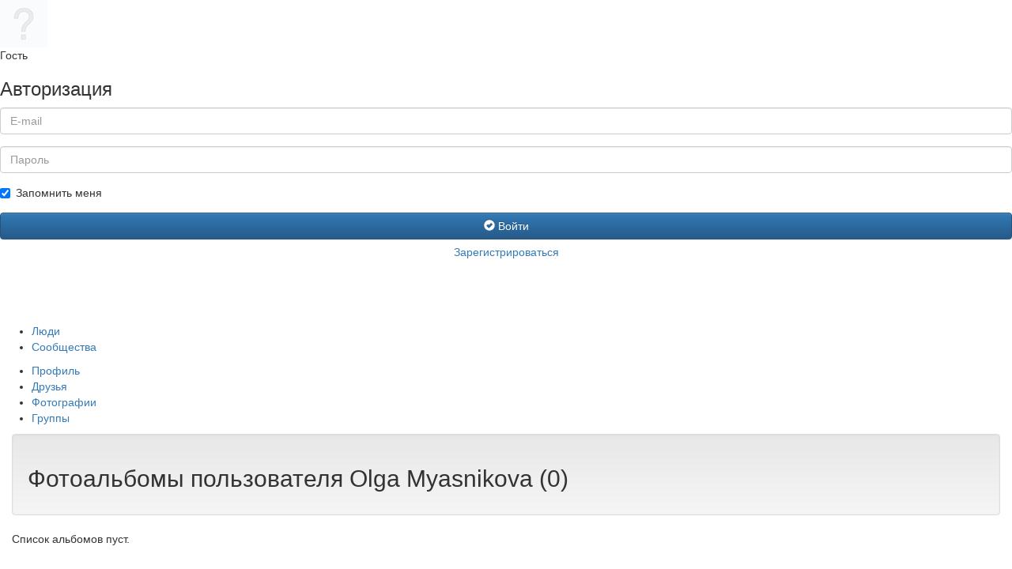

--- FILE ---
content_type: text/html; charset=UTF-8
request_url: https://www-klass.ru/users/16358/photos/
body_size: 4025
content:
<!DOCTYPE html>
<html>
<head>
    <meta charset="utf-8">
    <meta http-equiv="X-UA-Compatible" content="IE=edge,chrome=1">
    <title>Фотоальбомы | Olga Myasnikova</title>
    <meta name="description" content="">
    <meta name="viewport" content="width=device-width">

    <link rel="stylesheet" href="/local/templates/.default/css/bootstrap.min.css">
    <link rel="stylesheet" href="/local/templates/.default/css/bootstrap-theme.min.css">

    <link rel="shortcut icon" type="image/x-icon" href="/local/templates/.default/img/favicon.ico" />
    <link rel="image_src" href="/local/templates/profile/img/logo-black.png">

    <script src="/local/templates/.default/js/jquery-1.11.2.min.js" type="text/javascript"></script>
    <script src="/local/templates/.default/js/bootstrap.min.js"></script>
    <script src="/local/templates/.default/js/select2.full.min.js"></script>
    <script src="/local/templates/.default/js/select2.ru.js"></script>
    <script src="/local/templates/.default/js/height.js"></script>

    <script src="/local/templates/.default/js/mediaelement/mediaelement-and-player.min.js"></script>
    <link rel="stylesheet" href="/local/templates/.default/js/mediaelement/mediaelementplayer.css" />

    <meta http-equiv="Content-Type" content="text/html; charset=UTF-8" />
<meta name="robots" content="index, follow" />
<meta name="keywords" content="социальная сеть, класс, общение, одноклассники, вконтакте, Сенгилей" />
<meta name="description" content="Социальная сеть Класс" />
<link href="/bitrix/cache/css/s1/profile/kernel_main/kernel_main.css?16867095023040" type="text/css"  rel="stylesheet" />
<link href="/bitrix/cache/css/s1/profile/page_affc9f8edfed1c187d6a2be73d726d27/page_affc9f8edfed1c187d6a2be73d726d27.css?168670950232612" type="text/css"  rel="stylesheet" />
<link href="/bitrix/panel/main/popup.min.css?146287107320704" type="text/css"  rel="stylesheet" />
<link href="/bitrix/cache/css/s1/profile/template_0cba53399e478cc63162880f81b197ca/template_0cba53399e478cc63162880f81b197ca.css?168670950250915" type="text/css"  data-template-style="true"  rel="stylesheet" />
<script type="text/javascript">if(!window.BX)window.BX={message:function(mess){if(typeof mess=='object') for(var i in mess) BX.message[i]=mess[i]; return true;}};</script>
<script type="text/javascript">(window.BX||top.BX).message({'JS_CORE_LOADING':'Загрузка...','JS_CORE_NO_DATA':'- Нет данных -','JS_CORE_WINDOW_CLOSE':'Закрыть','JS_CORE_WINDOW_EXPAND':'Развернуть','JS_CORE_WINDOW_NARROW':'Свернуть в окно','JS_CORE_WINDOW_SAVE':'Сохранить','JS_CORE_WINDOW_CANCEL':'Отменить','JS_CORE_WINDOW_CONTINUE':'Продолжить','JS_CORE_H':'ч','JS_CORE_M':'м','JS_CORE_S':'с','JSADM_AI_HIDE_EXTRA':'Скрыть лишние','JSADM_AI_ALL_NOTIF':'Показать все','JSADM_AUTH_REQ':'Требуется авторизация!','JS_CORE_WINDOW_AUTH':'Войти','JS_CORE_IMAGE_FULL':'Полный размер'});</script>
<script type="text/javascript">(window.BX||top.BX).message({'LANGUAGE_ID':'ru','FORMAT_DATE':'DD.MM.YYYY','FORMAT_DATETIME':'DD.MM.YYYY HH:MI:SS','COOKIE_PREFIX':'BITRIX_SM','SERVER_TZ_OFFSET':'10800','SITE_ID':'s1','SITE_DIR':'/','USER_ID':'','SERVER_TIME':'1768922329','USER_TZ_OFFSET':'0','USER_TZ_AUTO':'Y','bitrix_sessid':'a4fd507a57a19a8c16f71503e0f711bd'});</script>


<script type="text/javascript" src="/bitrix/cache/js/s1/profile/kernel_main/kernel_main.js?1686709502187909"></script>
<script type="text/javascript" src="/bitrix/js/main/ajax.min.js?143833582322194"></script>
<script type="text/javascript">BX.setJSList(['/bitrix/js/main/core/core.js?146287119270993','/bitrix/js/main/core/core_ajax.js?146287116120978','/bitrix/js/main/json/json2.min.js?14382703033467','/bitrix/js/main/core/core_ls.js?14383358317365','/bitrix/js/main/session.js?14383358232511','/bitrix/js/main/core/core_popup.js?146287107131170','/bitrix/js/main/core/core_date.js?146287118034276','/bitrix/js/main/core/core_fx.js?14383358239592','/bitrix/js/main/core/core_webrtc.js?148645936934526','/bitrix/js/main/core/core_dd.js?14628711582188','/bitrix/js/main/core/core_window.js?146287107174917','/bitrix/js/main/core/core_tooltip.js?146287115510376','/bitrix/js/main/utils.js?143833582319858','/bitrix/js/main/core/core_timer.js?14383358234311','/bitrix/js/main/dd.js?146287115811083','/bitrix/js/main/core/core_autosave.js?14383358646561','/bitrix/js/main/rating_like.js?14628711917611','/local/templates/profile/components/bitrix/photogallery.section.list/.default/script.js?14382703347680','/bitrix/components/bitrix/photogallery/templates/.default/script.js?14382702986106']); </script>
<script type="text/javascript">BX.setCSSList(['/bitrix/js/main/core/css/core.css?14383358232854','/bitrix/js/main/core/css/core_popup.css?146287107333075','/bitrix/js/main/core/css/core_date.css?14383358649689','/bitrix/js/main/core/css/core_tooltip.css?14383358235746','/local/templates/.default/ajax/ajax.css?1438335823448','/bitrix/components/bitrix/photogallery/templates/.default/style.css?143827029831650','/local/templates/profile/template_styles.css?153647675050388']); </script>
<script type="text/javascript">var bxDate = new Date(); document.cookie="BITRIX_SM_TIME_ZONE="+bxDate.getTimezoneOffset()+"; path=/; expires=Fri, 01-Jan-2038 00:00:00 GMT"</script>



<script type="text/javascript" src="/bitrix/cache/js/s1/profile/page_01de9da625246d290670297b32847b9f/page_01de9da625246d290670297b32847b9f.js?168670950214543"></script>
<script type="text/javascript">var _ba = _ba || []; _ba.push(["aid", "e76168c0dcea24aa4624b5791af450ea"]); _ba.push(["host", "www-klass.ru"]); (function() {var ba = document.createElement("script"); ba.type = "text/javascript"; ba.async = true;ba.src = (document.location.protocol == "https:" ? "https://" : "http://") + "bitrix.info/ba.js";var s = document.getElementsByTagName("script")[0];s.parentNode.insertBefore(ba, s);})();</script>


</head>
<body>
<!--[if lt IE 8]>
<p class="browserupgrade">Вы используете <strong>устаревший</strong> браузер. Пожалуйста, <a
    href="http://browsehappy.com/">обновите свой браузер</a> для правильного отображения сайта.</p>
<![endif]-->


<div class="sidebar">
            <div class="logged-user">
            <div class="avatar">
                <a href="#">
                    <img src="/local/templates/profile/img/user-avatar-mini-clear.jpg">
                </a>
            </div>
            <div class="name">
                Гость
            </div>
        </div>

        
<div class="auth">
    <h3>Авторизация</h3>

                    <form name="system_auth_form6zOYVN" method="post" target="_top" action="/users/16358/photos/?USER_ID=16358">
                            <input type="hidden" name="backurl" value="/users/16358/photos/index.php?USER_ID=16358" />
                                    <input type="hidden" name="AUTH_FORM" value="Y" />
            <input type="hidden" name="TYPE" value="AUTH" />

            <div class="input form-group">
                <input type="text" class="form-control" name="USER_LOGIN" placeholder="E-mail" maxlength="50" value="">
            </div>
            <div class="input form-group">
                <input type="password" class="form-control" name="USER_PASSWORD" placeholder="Пароль" maxlength="50">
            </div>
                        <div class="input form-group">
                                    <div class="checkbox">
                        <label>
                            <input type="checkbox" name="USER_REMEMBER" checked> Запомнить меня
                        </label>
                    </div>
                            </div>
            <div class="input form-group">
                <button type="submit" class="btn btn-block btn-primary" name="Login"><i class="glyphicon glyphicon-ok-sign"></i> Войти</button>
                <a style="padding-top: 0;" class="btn btn-block btn-link" href="/register.php?register=yes&amp;backurl=%2Fusers%2F16358%2Fphotos%2Findex.php%3FUSER_ID%3D16358" rel="nofollow">Зарегистрироваться</a>
            </div>
        </form>
    </div>    </div>

<header>
    <div class="logo">
        <a href="/">
            <img src="/local/templates/profile/img/logo.png">
        </a>
    </div>

    
    <nav>
        <ul>
                                                                                            <li><a href="/users/search/">Люди</a></li>
                                                                                                                                <li><a href="/groups/search/">Сообщества</a></li>
                                                        </ul>
    </nav>

    </header>
<main>


    <nav>
        <ul>
                                                <li><a href="/users/16358/">Профиль</a></li>
                                                                <li><a href="/users/16358/friends/">Друзья</a></li>
                                                                <li class="active"><a href="/users/16358/photos/">Фотографии</a></li>
                                                                <li><a href="/users/16358/groups/">Группы</a></li>
                                    </ul>
    </nav>


    
    <div class="page clearfix">
        <div class="col-xs-12">
            <div class="well clearfix">
                <div class="row">
                    <div class="col-xs-8">
                                                    <h2>Фотоальбомы пользователя Olga Myasnikova <span>(0)</span></h2>
                                            </div>
                    <div class="col-xs-4">
                                                                                                </div>
                </div>
            </div>

            <div id="albums">
                
                                    <p>Список альбомов пуст.</p>
                            </div>
        </div>
    </div>



    </main>

    <script src="/local/templates/profile/js/main.js"></script>

    <!-- Yandex.Metrika counter -->
<script type="text/javascript">
    (function (d, w, c) {
        (w[c] = w[c] || []).push(function() {
            try {
                w.yaCounter32865045 = new Ya.Metrika({
                    id:32865045,
                    clickmap:true,
                    trackLinks:true,
                    accurateTrackBounce:true
                });
            } catch(e) { }
        });

        var n = d.getElementsByTagName("script")[0],
            s = d.createElement("script"),
            f = function () { n.parentNode.insertBefore(s, n); };
        s.type = "text/javascript";
        s.async = true;
        s.src = "https://mc.yandex.ru/metrika/watch.js";

        if (w.opera == "[object Opera]") {
            d.addEventListener("DOMContentLoaded", f, false);
        } else { f(); }
    })(document, window, "yandex_metrika_callbacks");
</script>
<noscript><div><img src="https://mc.yandex.ru/watch/32865045" style="position:absolute; left:-9999px;" alt="" /></div></noscript>
<!-- /Yandex.Metrika counter -->

<!-- Yandex.Metrika counter -->
<script type="text/javascript" >
    (function(m,e,t,r,i,k,a){m[i]=m[i]||function(){(m[i].a=m[i].a||[]).push(arguments)};
        m[i].l=1*new Date();k=e.createElement(t),a=e.getElementsByTagName(t)[0],k.async=1,k.src=r,a.parentNode.insertBefore(k,a)})
    (window, document, "script", "https://mc.yandex.ru/metrika/tag.js", "ym");

    ym(54536272, "init", {
        clickmap:true,
        trackLinks:true,
        accurateTrackBounce:true,
        webvisor:true
    });
</script>
<noscript><div><img src="https://mc.yandex.ru/watch/54536272" style="position:absolute; left:-9999px;" alt="" /></div></noscript>
<!-- /Yandex.Metrika counter --></body>
</html>

--- FILE ---
content_type: application/javascript
request_url: https://www-klass.ru/local/templates/.default/js/height.js
body_size: 594
content:
/*
* jQuery Mobile v1.4.5
* http://jquerymobile.com
*
* Copyright 2010, 2014 jQuery Foundation, Inc. and other contributors
* Released under the MIT license.
* http://jquery.org/license
*
*/

(function ( root, doc, factory ) {
	if ( typeof define === "function" && define.amd ) {
		// AMD. Register as an anonymous module.
		define( [ "jquery" ], function ( $ ) {
			factory( $, root, doc );
			return $.mobile;
		});
	} else {
		// Browser globals
		factory( root.jQuery, root, doc );
	}
}( this, document, function ( jQuery, window, document, undefined ) {	(function( $, undefined ) {
		$.extend( $.support, {
			orientation: "orientation" in window && "onorientationchange" in window
		});
	}( jQuery ));


}));

/*
 *  Resize window function
 */
function setHeight() {
	if(/iPhone|iPad|iPod/i.test(navigator.userAgent) ) {
		$('html').css({
			'width': window.innerWidth + 'px',
			'height': window.innerHeight + 'px'
		});
	} else if(/Android/i.test(navigator.userAgent) ) {
		$('html').css({
			'width': window.innerWidth + 'px',
			'height': window.innerHeight + 'px'
		});
	}
}

$(function() {
	setHeight();
	
	$(window).on('orientationchange', setHeight);
	$(window).on('resize', setHeight);
});